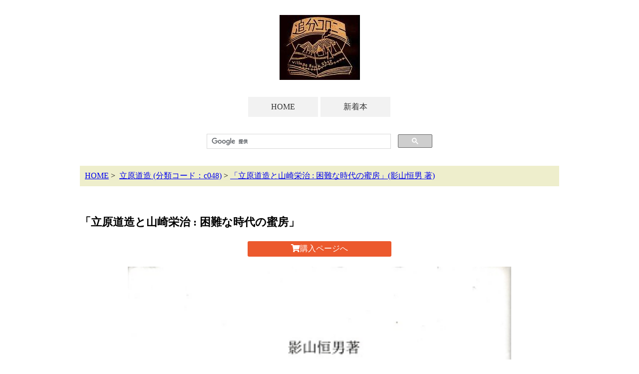

--- FILE ---
content_type: text/html; charset=UTF-8
request_url: https://oiwake-go.com/detail.php?id=195039902
body_size: 7574
content:
<!DOCTYPE html>
<!--[if lt IE 7 ]><html class="ie ie6" lang="ja"><![endif]-->
<!--[if IE 7 ]><html class="ie ie7" lang="ja"><![endif]-->
<!--[if IE 8 ]><html class="ie ie8" lang="ja"><![endif]-->
<!--[if (gte IE 9)|!(IE)]><!--><html lang="ja"><!--<![endif]-->
<head>
    <meta charset="utf-8">
    <meta http-equiv="X-UA-Compatible" content="IE=edge">
    <meta name="viewport" content="width=device-width, initial-scale=1">
    <meta name="description" content="">
    <meta name="keywords" content="">
    <title>「立原道造と山崎栄治 : 困難な時代の蜜房」(影山恒男 著) | 村の古本屋《追分コロニー》</title>
<meta property="og:title" content="「立原道造と山崎栄治 : 困難な時代の蜜房」(影山恒男 著) | 村の古本屋《追分コロニー》" />
<meta property="og:type" content="artcle" />
<meta property="og:url" content="https://oiwake-go.com/detail.php?id=195039902" />
<meta property="og:image" content="https://oiwake-go.com/tm/c048/c048-18042303.png" />
<meta property="og:site_name" content="追分コロニー" />
<meta property="og:description" content="追分コロニーは「豊かな暮らし」をテーマにした「村の古本屋」です。人がこころ豊かな生活を送るための様々な遊び的「衣・食・住、アート、音楽、旅、趣味、健康、文芸、経済、社会、哲学、政治」　等の幅広い本を集めています。" />
<meta name="twitter:card" content="summary" />    <link rel="stylesheet" href="https://use.fontawesome.com/releases/v5.0.13/css/all.css" integrity="sha384-DNOHZ68U8hZfKXOrtjWvjxusGo9WQnrNx2sqG0tfsghAvtVlRW3tvkXWZh58N9jp" crossorigin="anonymous">
    <link rel="stylesheet" href="./css/style.css">
<script>
  (function(i,s,o,g,r,a,m){i['GoogleAnalyticsObject']=r;i[r]=i[r]||function(){
  (i[r].q=i[r].q||[]).push(arguments)},i[r].l=1*new Date();a=s.createElement(o),
  m=s.getElementsByTagName(o)[0];a.async=1;a.src=g;m.parentNode.insertBefore(a,m)
  })(window,document,'script','https://www.google-analytics.com/analytics.js','ga');

  ga('create', 'UA-96538783-1', 'auto');
  ga('send', 'pageview');

</script><!-- Global site tag (gtag.js) - Google Analytics -->
<script async src="https://www.googletagmanager.com/gtag/js?id=G-6Y45KSPYXM"></script>
<script>
  window.dataLayer = window.dataLayer || [];
  function gtag(){dataLayer.push(arguments);}
  gtag('js', new Date());
  gtag('config', 'G-6Y45KSPYXM');
</script></head>
<body class="detail">
<header><a name="top"></a><div align="center"><a href="/" title="HOMEへ"><img src="images/ow_logo2.jpg" style="margin: 30px 0;" alt="追分コロニー"></a><nav>
<ul id="nav">
<li><a href="/">HOME</a></li>
<li><a href="/view.php">新着本</a></li>
</ul>
</nav><div class="searchbox"><script>
  (function() {
    var cx = '002879661365504179535:q-blmordnva';
    var gcse = document.createElement('script');
    gcse.type = 'text/javascript';
    gcse.async = true;
    gcse.src = 'https://cse.google.com/cse.js?cx=' + cx;
    var s = document.getElementsByTagName('script')[0];
    s.parentNode.insertBefore(gcse, s);
  })();
</script>
<gcse:search></gcse:search>
</div></div></header>
<main>
<article>
<ul class="pan" itemscope itemtype="https://schema.org/BreadcrumbList"><li itemprop="itemListElement" itemscope itemtype="https://schema.org/ListItem"><a itemtype="https://schema.org/Thing" itemprop="item" href="https://oiwake-go.com/" title="HOMEへ"><span itemprop="name">HOME</span></a><meta itemprop="position" content="1" /></li>&nbsp;&gt;&nbsp;
<li itemprop="itemListElement" itemscope itemtype="https://schema.org/ListItem"><a itemtype="https://schema.org/Thing" itemprop="item" href="https://oiwake-go.com/view.php?cate=c048"><span itemprop="name">立原道造&nbsp;(分類コード：c048)</span></a><meta itemprop="position" content="2" /></li>&nbsp;&gt;&nbsp;<li itemprop="itemListElement" itemscope itemtype="https://schema.org/ListItem"><a itemtype="https://schema.org/Thing" itemprop="item" href="https://oiwake-go.com/detail.php?id=195039902"><span itemprop="name">「立原道造と山崎栄治 : 困難な時代の蜜房」(影山恒男 著)</span></a><meta itemprop="position" content="3" /></li></ul>
<br/>


<div class="detail">

<section itemscope itemtype="https://schema.org/Book">

<h1 itemprop="name">「立原道造と山崎栄治 : 困難な時代の蜜房」</h1><p class="buy"><a href="https://www.kosho.or.jp/products/detail.php?product_id=195039902" target="kosho" onclick="ga('send', 'event', 'ec', 'click', 'detail', '195039902');"><i class="fa fa-shopping-cart" aria-hidden="true"></i>購入ページへ</a></p>
<p class="thumnail"><img src="./tm/c048/c048-18042303.png" alt="立原道造と山崎栄治 : 困難な時代の蜜房"></p>
<div class="sns">
<ul>
<li class="fb"><a href="https://www.facebook.com/share.php?u=https://oiwake-go.com/detail.php?id=195039902" target="_blank"><i class="fab fa-facebook"></i>シェア</a></li>
<li class="tw"><a href="https://twitter.com/share?text=「<br />
<b>Warning</b>:  Use of undefined constant b_1_shomei - assumed 'b_1_shomei' (this will throw an Error in a future version of PHP) in <b>/home/aburakozo/www/oiwake-go/detail.php</b> on line <b>136</b><br />
立原道造と山崎栄治 : 困難な時代の蜜房」（<br />
<b>Warning</b>:  Use of undefined constant b_24_chosha - assumed 'b_24_chosha' (this will throw an Error in a future version of PHP) in <b>/home/aburakozo/www/oiwake-go/detail.php</b> on line <b>136</b><br />
影山恒男 著）｜追分コロニー&url=https://oiwake-go.com/detail.php?id=195039902" target="_blank"><i class="fab fa-twitter"></i>ツイート</a></li>
</ul>
</div>

<ul>
<li><span class="sub">ジャンル：</span><span class="value"><a href="https://oiwake-go.com/view.php?cate=c048">立原道造</a></span></li>
<li><span class="sub">番号：</span><span class="value">c048-51-1</span></li>
<li><span class="sub">作者：</span><span class="value" itemprop="author">影山恒男 著</span></li>
<li><span class="sub">出版社：</span><span class="value" itemprop="publisher">叢文社</span></li>
<li><span class="sub">発行年：</span><span class="value" itemprop="copyrightYear">2004.3</span></li>
<li><span class="sub">販売価格(税込)：</span><span class="value">3,240円</span></li>
<li><span class="sub">コメント：</span><span class="value" itemprop="comment"></span></li>
</ul>

<p class="buy"><a href="https://www.kosho.or.jp/products/detail.php?product_id=195039902" target="kosho" onclick="ga('send', 'event', 'ec', 'click', 'detail', '195039902');"><i class="fa fa-shopping-cart" aria-hidden="true"></i>購入ページへ</a></p>

</section>


<!-- 影山恒男 著 : 影山恒男著 : 影山恒男 -->
<!-- rbooks = 2 -->
		<div class="related">
		<h2>関連する書籍など</h2>
		<ul>
	<li><h3><a href="/detail.php?id=151503489" onclick="ga('send','event','rbook','click','195039902', 1);">立原道造と山崎栄治 困難な時代の蜜房(影山恒男)</a></h3></li>		</ul>
		</div>

</div>


</article>
</main>

<section id="footer" style="text-align: center; margin-top: 50px; padding-top: 20px; padding-bottom: 20px; border-top: 1px solid #999;">
<p style="font-size: 130%;"><a href="/">村の古本屋《追分コロニー》</a></p>
<p><a href="https://twitter.com/ow_colony" target="_blank"><img src="./images/twitter.png" width="50px"></a></p>
<p>〒389-0115 長野県北佐久郡軽井沢町追分1204-12</p>
<p>E-Mail：owcolony0805$gmail.com<br/>
（送信時に＄を削除して＠に変えて下さい）<br/>
Tel：0267-46-8088</p>
</section>

</body>
</html>


--- FILE ---
content_type: text/css
request_url: https://oiwake-go.com/css/style.css
body_size: 4822
content:
body {
	width: 99%;
	margin: auto;
	}
body.detail {max-width: 960px;}

.tana {
	width: 100%;
	margin-bottom: 30px;
}
.tana a {display: block;}

.tana th {
	background-color: #cdcdcd;
	border: 2px solid #ffffff;
}

.tana th.col2, .tana th.col7 {
	width: 26%;
}
.tana th.col1 {
	width: 7%;
}
.tana th.col3 {
	width: 15%;
}
.tana th.col4 {
	width: 10%;
}
.tana th.col5, .tana th.col6 {
	width: 8%;
}

.tana th.col0 {
	width: 5%;
}

.tana td {
	border: 2px solid #ffffff;
	padding: 5px;
}

.tana td.col1 {
/*	font-size: 0.8em;*/
	font-size: 16px;
}

td.right {
	text-align: right;
}

td.center {
	text-align: center;
}

td.row1 {
	background-color: #ffffcc;
}

td.row0 {
	background-color: #eeeecc;
}

ul.page {
	margin: auto;
	padding: auto;
	list-style-type: none;
}
ul.page li {
	/*float: left;*/
	display: inline-block;
	width: 30px;
	margin-right: 10px;
	padding: 2px 0;
	border: 1px #cdcdcd solid;
	background-color: #f2f2f2;
	text-align: center;
}
ul.page li.current {
	background-color: #ffffff;
}
ul.page li a {
	display: block;
	text-decoration:none;
	color: #2f2f2f;
}
ul.page li.link:hover {
	background-color: #2f2f2f;
}
ul.page li.link a:hover {
	color: #ffffff;
}

.pan {
	padding: 10px;
	background-color: #f2f2f2;
	list-style-type: none;
}
.pan li {
	display: inline;
}

.update {
	padding: 10px;
	background-color: #ffccff;
	font-size: 1em;
	margin: 3px;
/*	width: 99%;*/
}

.ptop {
	width: 100%;
	margin-top: 20px;
	text-align: right;
}
.ptop a {
	text-decoration:none;
	color: #2f2f2f;
	margin-right: 30px;
	padding: 10px;
}
.ptop a:hover {
	color: #ffffff;
	background-color: #2f2f2f;
}
.ichiran {
	width: 640px;
}
.ichiran th {
	background-color: #cdcdcd;
	border: 2px solid #ffffff;
}
.ichiran td {
	border: 2px solid #ffffff;
	padding: 5px;
}
.ichiran th.c1 {
	width: 100px;
}
.ichiran th.c2 {
	width: 400px;
}
.ichiran th.c3 {
	width: 100px;
}
.ichiran th.c4 {
	width: 40px;
}

.footer, ul.categories {
	padding: 10px;
	border-top: 3px solid #cdcdcd;
	list-style: none;
}
ul.categories li {
	display: inline-block;
	margin-right: 10px;
	margin-bottom: 5px;
}
ul.categories li:firstchild {
	margin-right: 0;
}
.footer a, ul.categories li a {
	margin-bottom: 5px;
	padding: 5px 10px;
}
ul.categories li:after {
	content: "/";
	color: #cdcdcd;
	margin-left: 10px;
}

.detail h1 {
	font-size: 1.4em !important;
}
.detail .thumnail {
	text-align: center;
}
.detail .thumnail img {width: 80%;}
.detail ul.pan {
	list-style-type: none;
	background-color: #eeeecc;
	padding: 10px 0 10px 10px;
}
.detail span.sub {
/*	font-size: 0.9em;*/
	font-size: 16px;
	font-weight: normal;
}
.detail span.value {
	font-size: 1.2.em;
	font-weight: bold;
}

.back {
	text-align: center;
}

.pc {
	display: table-cell;
}
.tmlist {
	display: inline-block;
	margin-right: 1px;
}
.sm {
	display: none;
}

	.searchbox {
	text-align: center;
	width: 50%;
	}

.related {margin-top: 50px;}
.related h2 {
	background-color: #f2f2f2;
	padding: 10px;
	font-weight: normal;
}
.related ul {
	list-style-type: initial;
	background-color: initial;
	padding: 0 0 10px 30px;
}
.related ul li {margin-bottom: 10px;}
.related h3 {
	font-weight: normal;
	margin-bottom: 0;
	margin-top: 0;
}

@media screen and (max-width:640px) { 
	.pc {
		display: none;
	}
	.tmlist {
		display: none;
	}
	.sm {
		display: table-cell;
	}
	.tana th.col1 {
	width: 20%;
	}
	.tana th.col2 {
	width: 70%;
	}
	.tana th.col0 {
	width: 5%;
	}
	.searchbox {
	width: 100%;
	}
	ul {padding-left: 10px;}
}

.error {
	text-align: center;
	font-size: 1.4em;
	color: #cc0000;
	font-weight: bold;
}
.buy {
	background-color: #ec592d;
	font-size: 1.2em;
	border-radius: 3px;
	text-align: center;
	width: 30%;
	margin: 20px auto;
}
.buy a {
	color: #ffffff;
	text-decoration: none;
	font-weight: normal;
/*	font-size: 0.8em;*/
	font-size: 16px;
	display: block;
	padding: 5px;
}
.buy a:hover {background-color: #999;}
.buy-circle {
	text-align: center;
	background-color: #ec592d;
	padding: 2px;
	color: #ffffff;
	text-decoration: none;
	font-weight: normal;
	display: inline-block;
	border-radius: 12px;
	width: 24px;
	height: 24px;
}
.sns {
	text-align: center;
}
.detail .sns ul {
	text-align: center;
	list-style-type: none;
	background-color: #ffffff !important;
/*	display: table-cell;*/
}
.detail .sns ul li {
	color: #ffffff;
	display: inline;
	padding: 5px 10px;
	border-radius: 3px;
/*	font-size: 0.9em; */
	font-size: 16px;
}
.detail .sns ul li a {
	color: #ffffff;
	text-decoration: none;
}
.fb {
	background-color: #3B5998;
}
.tw {
	background-color: #33CCFF;
}

ul#nav {
	list-style-type: none;
	margin: 20px auto;
	margin-top: 0;
	padding: 0;
}
ul#nav li {
	display: inline-block;
	text-align: center;
	width: 140px;
	height: 40px;
	line-height: 40px;
	margin-right: 1px;
}
ul#nav li a {
	display: block;
	background-color: #f2f2f2;
	color: #333333;
	text-decoration: none;
}
ul#nav li a:hover {
	background-color: #999999;
	color: #ffffff;
}